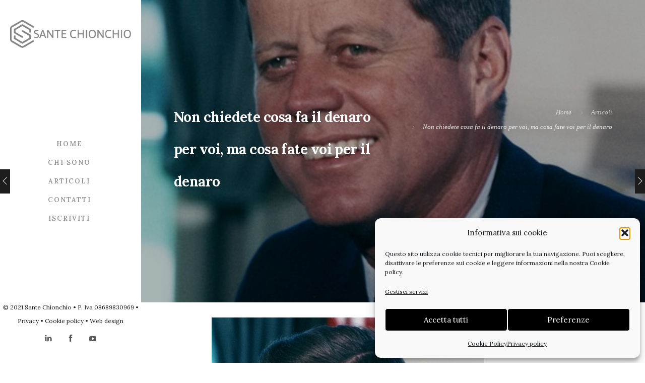

--- FILE ---
content_type: text/html; charset=UTF-8
request_url: https://ilconsulentecontroemozionale.it/non-chiedete-cosa-fa-il-denaro-per-voi-ma-cosa-fate-voi-per-il-denaro/
body_size: 16714
content:
<!doctype html>
<html lang="it-IT">
<head>
	<meta charset="UTF-8">
	<meta name="viewport" content="width=device-width, initial-scale=1.0">
	<meta name="description" content="Mi chiamo Sante Chionchio e sono un Consulente controemozionale. Questa figura non esisteva fino a quando non ho deciso di dare un nome a come svolgo personalmente il mio ruolo di consulente osservando da fuori la mia professione e il ruolo che intendo ricoprire. Mi occupo di Analisi di portafoglio, del profilo di rischio, controllo e gestione degli investimenti, pianificazione successoria e ottimizzazione fiscale dei propri asset patrimoniali">
<meta name="keywords" content="Sante Chionchio Consulente controemozionale contro-emozionale professione Analisi di portafoglio profilo di rischio controllo e gestione degli investimenti pianificazione successoria e ottimizzazione fiscale dei propri asset patrimoniali patrimonio finanza investimenti mercato economico economia fiscalizzazione investimento investimenti">
	<link rel="pingback" href="https://ilconsulentecontroemozionale.it/xmlrpc.php" />
	<meta name='robots' content='index, follow, max-image-preview:large, max-snippet:-1, max-video-preview:-1' />

	<!-- This site is optimized with the Yoast SEO plugin v26.6 - https://yoast.com/wordpress/plugins/seo/ -->
	<title>Non chiedete cosa fa il denaro per voi, ma cosa fate voi per il denaro - Il consulente controemozionale</title>
	<link rel="canonical" href="https://ilconsulentecontroemozionale.it/non-chiedete-cosa-fa-il-denaro-per-voi-ma-cosa-fate-voi-per-il-denaro/" />
	<meta property="og:locale" content="it_IT" />
	<meta property="og:type" content="article" />
	<meta property="og:title" content="Non chiedete cosa fa il denaro per voi, ma cosa fate voi per il denaro - Il consulente controemozionale" />
	<meta property="og:description" content="Mi sono permesso di adattare la famosa frase pronunciata da John Fitzgerald Kennedy il 20 gennaio 1961: «Non chiedete cosa può fare il vostro paese per voi, chiedete cosa potete fare voi per il vostro paese»,..." />
	<meta property="og:url" content="https://ilconsulentecontroemozionale.it/non-chiedete-cosa-fa-il-denaro-per-voi-ma-cosa-fate-voi-per-il-denaro/" />
	<meta property="og:site_name" content="Il consulente controemozionale" />
	<meta property="article:published_time" content="2019-10-29T17:50:27+00:00" />
	<meta property="article:modified_time" content="2021-04-11T16:51:09+00:00" />
	<meta property="og:image" content="https://ilconsulentecontroemozionale.it/wp-content/uploads/2021/04/nonchiedete.jpg" />
	<meta property="og:image:width" content="541" />
	<meta property="og:image:height" content="720" />
	<meta property="og:image:type" content="image/jpeg" />
	<meta name="author" content="Il Consulente Contro-Emozionale" />
	<meta name="twitter:card" content="summary_large_image" />
	<meta name="twitter:label1" content="Scritto da" />
	<meta name="twitter:data1" content="Il Consulente Contro-Emozionale" />
	<meta name="twitter:label2" content="Tempo di lettura stimato" />
	<meta name="twitter:data2" content="2 minuti" />
	<script type="application/ld+json" class="yoast-schema-graph">{"@context":"https://schema.org","@graph":[{"@type":"Article","@id":"https://ilconsulentecontroemozionale.it/non-chiedete-cosa-fa-il-denaro-per-voi-ma-cosa-fate-voi-per-il-denaro/#article","isPartOf":{"@id":"https://ilconsulentecontroemozionale.it/non-chiedete-cosa-fa-il-denaro-per-voi-ma-cosa-fate-voi-per-il-denaro/"},"author":{"name":"Il Consulente Contro-Emozionale","@id":"https://ilconsulentecontroemozionale.it/#/schema/person/77a18cc379dbd7710c4f0443edb6aa40"},"headline":"Non chiedete cosa fa il denaro per voi, ma cosa fate voi per il denaro","datePublished":"2019-10-29T17:50:27+00:00","dateModified":"2021-04-11T16:51:09+00:00","mainEntityOfPage":{"@id":"https://ilconsulentecontroemozionale.it/non-chiedete-cosa-fa-il-denaro-per-voi-ma-cosa-fate-voi-per-il-denaro/"},"wordCount":316,"publisher":{"@id":"https://ilconsulentecontroemozionale.it/#/schema/person/e09f91579dbb42119ad46928b14c96b6"},"image":{"@id":"https://ilconsulentecontroemozionale.it/non-chiedete-cosa-fa-il-denaro-per-voi-ma-cosa-fate-voi-per-il-denaro/#primaryimage"},"thumbnailUrl":"https://ilconsulentecontroemozionale.it/wp-content/uploads/2021/04/nonchiedete.jpg","inLanguage":"it-IT"},{"@type":"WebPage","@id":"https://ilconsulentecontroemozionale.it/non-chiedete-cosa-fa-il-denaro-per-voi-ma-cosa-fate-voi-per-il-denaro/","url":"https://ilconsulentecontroemozionale.it/non-chiedete-cosa-fa-il-denaro-per-voi-ma-cosa-fate-voi-per-il-denaro/","name":"Non chiedete cosa fa il denaro per voi, ma cosa fate voi per il denaro - Il consulente controemozionale","isPartOf":{"@id":"https://ilconsulentecontroemozionale.it/#website"},"primaryImageOfPage":{"@id":"https://ilconsulentecontroemozionale.it/non-chiedete-cosa-fa-il-denaro-per-voi-ma-cosa-fate-voi-per-il-denaro/#primaryimage"},"image":{"@id":"https://ilconsulentecontroemozionale.it/non-chiedete-cosa-fa-il-denaro-per-voi-ma-cosa-fate-voi-per-il-denaro/#primaryimage"},"thumbnailUrl":"https://ilconsulentecontroemozionale.it/wp-content/uploads/2021/04/nonchiedete.jpg","datePublished":"2019-10-29T17:50:27+00:00","dateModified":"2021-04-11T16:51:09+00:00","breadcrumb":{"@id":"https://ilconsulentecontroemozionale.it/non-chiedete-cosa-fa-il-denaro-per-voi-ma-cosa-fate-voi-per-il-denaro/#breadcrumb"},"inLanguage":"it-IT","potentialAction":[{"@type":"ReadAction","target":["https://ilconsulentecontroemozionale.it/non-chiedete-cosa-fa-il-denaro-per-voi-ma-cosa-fate-voi-per-il-denaro/"]}]},{"@type":"ImageObject","inLanguage":"it-IT","@id":"https://ilconsulentecontroemozionale.it/non-chiedete-cosa-fa-il-denaro-per-voi-ma-cosa-fate-voi-per-il-denaro/#primaryimage","url":"https://ilconsulentecontroemozionale.it/wp-content/uploads/2021/04/nonchiedete.jpg","contentUrl":"https://ilconsulentecontroemozionale.it/wp-content/uploads/2021/04/nonchiedete.jpg","width":541,"height":720},{"@type":"BreadcrumbList","@id":"https://ilconsulentecontroemozionale.it/non-chiedete-cosa-fa-il-denaro-per-voi-ma-cosa-fate-voi-per-il-denaro/#breadcrumb","itemListElement":[{"@type":"ListItem","position":1,"name":"Home","item":"https://ilconsulentecontroemozionale.it/"},{"@type":"ListItem","position":2,"name":"Articoli","item":"https://ilconsulentecontroemozionale.it/articoli/"},{"@type":"ListItem","position":3,"name":"Non chiedete cosa fa il denaro per voi, ma cosa fate voi per il denaro"}]},{"@type":"WebSite","@id":"https://ilconsulentecontroemozionale.it/#website","url":"https://ilconsulentecontroemozionale.it/","name":"Il consulente controemozionale","description":"Sante Chionchio, Consulente finanziario controemozionale","publisher":{"@id":"https://ilconsulentecontroemozionale.it/#/schema/person/e09f91579dbb42119ad46928b14c96b6"},"potentialAction":[{"@type":"SearchAction","target":{"@type":"EntryPoint","urlTemplate":"https://ilconsulentecontroemozionale.it/?s={search_term_string}"},"query-input":{"@type":"PropertyValueSpecification","valueRequired":true,"valueName":"search_term_string"}}],"inLanguage":"it-IT"},{"@type":["Person","Organization"],"@id":"https://ilconsulentecontroemozionale.it/#/schema/person/e09f91579dbb42119ad46928b14c96b6","name":"Sante Chionchio","image":{"@type":"ImageObject","inLanguage":"it-IT","@id":"https://ilconsulentecontroemozionale.it/#/schema/person/image/","url":"https://ilconsulentecontroemozionale.it/wp-content/uploads/2021/02/il-consulente-home.jpg","contentUrl":"https://ilconsulentecontroemozionale.it/wp-content/uploads/2021/02/il-consulente-home.jpg","width":1920,"height":1280,"caption":"Sante Chionchio"},"logo":{"@id":"https://ilconsulentecontroemozionale.it/#/schema/person/image/"}},{"@type":"Person","@id":"https://ilconsulentecontroemozionale.it/#/schema/person/77a18cc379dbd7710c4f0443edb6aa40","name":"Il Consulente Contro-Emozionale","sameAs":["http://ilconsulentecontroemozionale.it"]}]}</script>
	<!-- / Yoast SEO plugin. -->


<link rel="alternate" type="application/rss+xml" title="Il consulente controemozionale &raquo; Feed" href="https://ilconsulentecontroemozionale.it/feed/" />
<link rel="alternate" type="application/rss+xml" title="Il consulente controemozionale &raquo; Feed dei commenti" href="https://ilconsulentecontroemozionale.it/comments/feed/" />
<link rel="alternate" title="oEmbed (JSON)" type="application/json+oembed" href="https://ilconsulentecontroemozionale.it/wp-json/oembed/1.0/embed?url=https%3A%2F%2Filconsulentecontroemozionale.it%2Fnon-chiedete-cosa-fa-il-denaro-per-voi-ma-cosa-fate-voi-per-il-denaro%2F" />
<link rel="alternate" title="oEmbed (XML)" type="text/xml+oembed" href="https://ilconsulentecontroemozionale.it/wp-json/oembed/1.0/embed?url=https%3A%2F%2Filconsulentecontroemozionale.it%2Fnon-chiedete-cosa-fa-il-denaro-per-voi-ma-cosa-fate-voi-per-il-denaro%2F&#038;format=xml" />
<style id='wp-img-auto-sizes-contain-inline-css' type='text/css'>
img:is([sizes=auto i],[sizes^="auto," i]){contain-intrinsic-size:3000px 1500px}
/*# sourceURL=wp-img-auto-sizes-contain-inline-css */
</style>
<link rel='stylesheet' id='dashicons-css' href='https://ilconsulentecontroemozionale.it/wp-includes/css/dashicons.min.css?ver=6.9' type='text/css' media='all' />
<link rel='stylesheet' id='post-views-counter-frontend-css' href='https://ilconsulentecontroemozionale.it/wp-content/plugins/post-views-counter/css/frontend.css?ver=1.7.0' type='text/css' media='all' />
<style id='wp-emoji-styles-inline-css' type='text/css'>

	img.wp-smiley, img.emoji {
		display: inline !important;
		border: none !important;
		box-shadow: none !important;
		height: 1em !important;
		width: 1em !important;
		margin: 0 0.07em !important;
		vertical-align: -0.1em !important;
		background: none !important;
		padding: 0 !important;
	}
/*# sourceURL=wp-emoji-styles-inline-css */
</style>
<style id='wp-block-library-inline-css' type='text/css'>
:root{--wp-block-synced-color:#7a00df;--wp-block-synced-color--rgb:122,0,223;--wp-bound-block-color:var(--wp-block-synced-color);--wp-editor-canvas-background:#ddd;--wp-admin-theme-color:#007cba;--wp-admin-theme-color--rgb:0,124,186;--wp-admin-theme-color-darker-10:#006ba1;--wp-admin-theme-color-darker-10--rgb:0,107,160.5;--wp-admin-theme-color-darker-20:#005a87;--wp-admin-theme-color-darker-20--rgb:0,90,135;--wp-admin-border-width-focus:2px}@media (min-resolution:192dpi){:root{--wp-admin-border-width-focus:1.5px}}.wp-element-button{cursor:pointer}:root .has-very-light-gray-background-color{background-color:#eee}:root .has-very-dark-gray-background-color{background-color:#313131}:root .has-very-light-gray-color{color:#eee}:root .has-very-dark-gray-color{color:#313131}:root .has-vivid-green-cyan-to-vivid-cyan-blue-gradient-background{background:linear-gradient(135deg,#00d084,#0693e3)}:root .has-purple-crush-gradient-background{background:linear-gradient(135deg,#34e2e4,#4721fb 50%,#ab1dfe)}:root .has-hazy-dawn-gradient-background{background:linear-gradient(135deg,#faaca8,#dad0ec)}:root .has-subdued-olive-gradient-background{background:linear-gradient(135deg,#fafae1,#67a671)}:root .has-atomic-cream-gradient-background{background:linear-gradient(135deg,#fdd79a,#004a59)}:root .has-nightshade-gradient-background{background:linear-gradient(135deg,#330968,#31cdcf)}:root .has-midnight-gradient-background{background:linear-gradient(135deg,#020381,#2874fc)}:root{--wp--preset--font-size--normal:16px;--wp--preset--font-size--huge:42px}.has-regular-font-size{font-size:1em}.has-larger-font-size{font-size:2.625em}.has-normal-font-size{font-size:var(--wp--preset--font-size--normal)}.has-huge-font-size{font-size:var(--wp--preset--font-size--huge)}.has-text-align-center{text-align:center}.has-text-align-left{text-align:left}.has-text-align-right{text-align:right}.has-fit-text{white-space:nowrap!important}#end-resizable-editor-section{display:none}.aligncenter{clear:both}.items-justified-left{justify-content:flex-start}.items-justified-center{justify-content:center}.items-justified-right{justify-content:flex-end}.items-justified-space-between{justify-content:space-between}.screen-reader-text{border:0;clip-path:inset(50%);height:1px;margin:-1px;overflow:hidden;padding:0;position:absolute;width:1px;word-wrap:normal!important}.screen-reader-text:focus{background-color:#ddd;clip-path:none;color:#444;display:block;font-size:1em;height:auto;left:5px;line-height:normal;padding:15px 23px 14px;text-decoration:none;top:5px;width:auto;z-index:100000}html :where(.has-border-color){border-style:solid}html :where([style*=border-top-color]){border-top-style:solid}html :where([style*=border-right-color]){border-right-style:solid}html :where([style*=border-bottom-color]){border-bottom-style:solid}html :where([style*=border-left-color]){border-left-style:solid}html :where([style*=border-width]){border-style:solid}html :where([style*=border-top-width]){border-top-style:solid}html :where([style*=border-right-width]){border-right-style:solid}html :where([style*=border-bottom-width]){border-bottom-style:solid}html :where([style*=border-left-width]){border-left-style:solid}html :where(img[class*=wp-image-]){height:auto;max-width:100%}:where(figure){margin:0 0 1em}html :where(.is-position-sticky){--wp-admin--admin-bar--position-offset:var(--wp-admin--admin-bar--height,0px)}@media screen and (max-width:600px){html :where(.is-position-sticky){--wp-admin--admin-bar--position-offset:0px}}

/*# sourceURL=wp-block-library-inline-css */
</style><style id='global-styles-inline-css' type='text/css'>
:root{--wp--preset--aspect-ratio--square: 1;--wp--preset--aspect-ratio--4-3: 4/3;--wp--preset--aspect-ratio--3-4: 3/4;--wp--preset--aspect-ratio--3-2: 3/2;--wp--preset--aspect-ratio--2-3: 2/3;--wp--preset--aspect-ratio--16-9: 16/9;--wp--preset--aspect-ratio--9-16: 9/16;--wp--preset--color--black: #000000;--wp--preset--color--cyan-bluish-gray: #abb8c3;--wp--preset--color--white: #ffffff;--wp--preset--color--pale-pink: #f78da7;--wp--preset--color--vivid-red: #cf2e2e;--wp--preset--color--luminous-vivid-orange: #ff6900;--wp--preset--color--luminous-vivid-amber: #fcb900;--wp--preset--color--light-green-cyan: #7bdcb5;--wp--preset--color--vivid-green-cyan: #00d084;--wp--preset--color--pale-cyan-blue: #8ed1fc;--wp--preset--color--vivid-cyan-blue: #0693e3;--wp--preset--color--vivid-purple: #9b51e0;--wp--preset--color--primary-color: #73bd8b;--wp--preset--color--dark-color: #1c1d1f;--wp--preset--color--warning-color: #eaa36e;--wp--preset--color--success-color: #8fae1b;--wp--preset--color--hot-color: #E41D52;--wp--preset--gradient--vivid-cyan-blue-to-vivid-purple: linear-gradient(135deg,rgb(6,147,227) 0%,rgb(155,81,224) 100%);--wp--preset--gradient--light-green-cyan-to-vivid-green-cyan: linear-gradient(135deg,rgb(122,220,180) 0%,rgb(0,208,130) 100%);--wp--preset--gradient--luminous-vivid-amber-to-luminous-vivid-orange: linear-gradient(135deg,rgb(252,185,0) 0%,rgb(255,105,0) 100%);--wp--preset--gradient--luminous-vivid-orange-to-vivid-red: linear-gradient(135deg,rgb(255,105,0) 0%,rgb(207,46,46) 100%);--wp--preset--gradient--very-light-gray-to-cyan-bluish-gray: linear-gradient(135deg,rgb(238,238,238) 0%,rgb(169,184,195) 100%);--wp--preset--gradient--cool-to-warm-spectrum: linear-gradient(135deg,rgb(74,234,220) 0%,rgb(151,120,209) 20%,rgb(207,42,186) 40%,rgb(238,44,130) 60%,rgb(251,105,98) 80%,rgb(254,248,76) 100%);--wp--preset--gradient--blush-light-purple: linear-gradient(135deg,rgb(255,206,236) 0%,rgb(152,150,240) 100%);--wp--preset--gradient--blush-bordeaux: linear-gradient(135deg,rgb(254,205,165) 0%,rgb(254,45,45) 50%,rgb(107,0,62) 100%);--wp--preset--gradient--luminous-dusk: linear-gradient(135deg,rgb(255,203,112) 0%,rgb(199,81,192) 50%,rgb(65,88,208) 100%);--wp--preset--gradient--pale-ocean: linear-gradient(135deg,rgb(255,245,203) 0%,rgb(182,227,212) 50%,rgb(51,167,181) 100%);--wp--preset--gradient--electric-grass: linear-gradient(135deg,rgb(202,248,128) 0%,rgb(113,206,126) 100%);--wp--preset--gradient--midnight: linear-gradient(135deg,rgb(2,3,129) 0%,rgb(40,116,252) 100%);--wp--preset--font-size--small: 13px;--wp--preset--font-size--medium: 20px;--wp--preset--font-size--large: 36px;--wp--preset--font-size--x-large: 42px;--wp--preset--spacing--20: 0.44rem;--wp--preset--spacing--30: 0.67rem;--wp--preset--spacing--40: 1rem;--wp--preset--spacing--50: 1.5rem;--wp--preset--spacing--60: 2.25rem;--wp--preset--spacing--70: 3.38rem;--wp--preset--spacing--80: 5.06rem;--wp--preset--shadow--natural: 6px 6px 9px rgba(0, 0, 0, 0.2);--wp--preset--shadow--deep: 12px 12px 50px rgba(0, 0, 0, 0.4);--wp--preset--shadow--sharp: 6px 6px 0px rgba(0, 0, 0, 0.2);--wp--preset--shadow--outlined: 6px 6px 0px -3px rgb(255, 255, 255), 6px 6px rgb(0, 0, 0);--wp--preset--shadow--crisp: 6px 6px 0px rgb(0, 0, 0);}:where(.is-layout-flex){gap: 0.5em;}:where(.is-layout-grid){gap: 0.5em;}body .is-layout-flex{display: flex;}.is-layout-flex{flex-wrap: wrap;align-items: center;}.is-layout-flex > :is(*, div){margin: 0;}body .is-layout-grid{display: grid;}.is-layout-grid > :is(*, div){margin: 0;}:where(.wp-block-columns.is-layout-flex){gap: 2em;}:where(.wp-block-columns.is-layout-grid){gap: 2em;}:where(.wp-block-post-template.is-layout-flex){gap: 1.25em;}:where(.wp-block-post-template.is-layout-grid){gap: 1.25em;}.has-black-color{color: var(--wp--preset--color--black) !important;}.has-cyan-bluish-gray-color{color: var(--wp--preset--color--cyan-bluish-gray) !important;}.has-white-color{color: var(--wp--preset--color--white) !important;}.has-pale-pink-color{color: var(--wp--preset--color--pale-pink) !important;}.has-vivid-red-color{color: var(--wp--preset--color--vivid-red) !important;}.has-luminous-vivid-orange-color{color: var(--wp--preset--color--luminous-vivid-orange) !important;}.has-luminous-vivid-amber-color{color: var(--wp--preset--color--luminous-vivid-amber) !important;}.has-light-green-cyan-color{color: var(--wp--preset--color--light-green-cyan) !important;}.has-vivid-green-cyan-color{color: var(--wp--preset--color--vivid-green-cyan) !important;}.has-pale-cyan-blue-color{color: var(--wp--preset--color--pale-cyan-blue) !important;}.has-vivid-cyan-blue-color{color: var(--wp--preset--color--vivid-cyan-blue) !important;}.has-vivid-purple-color{color: var(--wp--preset--color--vivid-purple) !important;}.has-black-background-color{background-color: var(--wp--preset--color--black) !important;}.has-cyan-bluish-gray-background-color{background-color: var(--wp--preset--color--cyan-bluish-gray) !important;}.has-white-background-color{background-color: var(--wp--preset--color--white) !important;}.has-pale-pink-background-color{background-color: var(--wp--preset--color--pale-pink) !important;}.has-vivid-red-background-color{background-color: var(--wp--preset--color--vivid-red) !important;}.has-luminous-vivid-orange-background-color{background-color: var(--wp--preset--color--luminous-vivid-orange) !important;}.has-luminous-vivid-amber-background-color{background-color: var(--wp--preset--color--luminous-vivid-amber) !important;}.has-light-green-cyan-background-color{background-color: var(--wp--preset--color--light-green-cyan) !important;}.has-vivid-green-cyan-background-color{background-color: var(--wp--preset--color--vivid-green-cyan) !important;}.has-pale-cyan-blue-background-color{background-color: var(--wp--preset--color--pale-cyan-blue) !important;}.has-vivid-cyan-blue-background-color{background-color: var(--wp--preset--color--vivid-cyan-blue) !important;}.has-vivid-purple-background-color{background-color: var(--wp--preset--color--vivid-purple) !important;}.has-black-border-color{border-color: var(--wp--preset--color--black) !important;}.has-cyan-bluish-gray-border-color{border-color: var(--wp--preset--color--cyan-bluish-gray) !important;}.has-white-border-color{border-color: var(--wp--preset--color--white) !important;}.has-pale-pink-border-color{border-color: var(--wp--preset--color--pale-pink) !important;}.has-vivid-red-border-color{border-color: var(--wp--preset--color--vivid-red) !important;}.has-luminous-vivid-orange-border-color{border-color: var(--wp--preset--color--luminous-vivid-orange) !important;}.has-luminous-vivid-amber-border-color{border-color: var(--wp--preset--color--luminous-vivid-amber) !important;}.has-light-green-cyan-border-color{border-color: var(--wp--preset--color--light-green-cyan) !important;}.has-vivid-green-cyan-border-color{border-color: var(--wp--preset--color--vivid-green-cyan) !important;}.has-pale-cyan-blue-border-color{border-color: var(--wp--preset--color--pale-cyan-blue) !important;}.has-vivid-cyan-blue-border-color{border-color: var(--wp--preset--color--vivid-cyan-blue) !important;}.has-vivid-purple-border-color{border-color: var(--wp--preset--color--vivid-purple) !important;}.has-vivid-cyan-blue-to-vivid-purple-gradient-background{background: var(--wp--preset--gradient--vivid-cyan-blue-to-vivid-purple) !important;}.has-light-green-cyan-to-vivid-green-cyan-gradient-background{background: var(--wp--preset--gradient--light-green-cyan-to-vivid-green-cyan) !important;}.has-luminous-vivid-amber-to-luminous-vivid-orange-gradient-background{background: var(--wp--preset--gradient--luminous-vivid-amber-to-luminous-vivid-orange) !important;}.has-luminous-vivid-orange-to-vivid-red-gradient-background{background: var(--wp--preset--gradient--luminous-vivid-orange-to-vivid-red) !important;}.has-very-light-gray-to-cyan-bluish-gray-gradient-background{background: var(--wp--preset--gradient--very-light-gray-to-cyan-bluish-gray) !important;}.has-cool-to-warm-spectrum-gradient-background{background: var(--wp--preset--gradient--cool-to-warm-spectrum) !important;}.has-blush-light-purple-gradient-background{background: var(--wp--preset--gradient--blush-light-purple) !important;}.has-blush-bordeaux-gradient-background{background: var(--wp--preset--gradient--blush-bordeaux) !important;}.has-luminous-dusk-gradient-background{background: var(--wp--preset--gradient--luminous-dusk) !important;}.has-pale-ocean-gradient-background{background: var(--wp--preset--gradient--pale-ocean) !important;}.has-electric-grass-gradient-background{background: var(--wp--preset--gradient--electric-grass) !important;}.has-midnight-gradient-background{background: var(--wp--preset--gradient--midnight) !important;}.has-small-font-size{font-size: var(--wp--preset--font-size--small) !important;}.has-medium-font-size{font-size: var(--wp--preset--font-size--medium) !important;}.has-large-font-size{font-size: var(--wp--preset--font-size--large) !important;}.has-x-large-font-size{font-size: var(--wp--preset--font-size--x-large) !important;}
/*# sourceURL=global-styles-inline-css */
</style>

<style id='classic-theme-styles-inline-css' type='text/css'>
/*! This file is auto-generated */
.wp-block-button__link{color:#fff;background-color:#32373c;border-radius:9999px;box-shadow:none;text-decoration:none;padding:calc(.667em + 2px) calc(1.333em + 2px);font-size:1.125em}.wp-block-file__button{background:#32373c;color:#fff;text-decoration:none}
/*# sourceURL=/wp-includes/css/classic-themes.min.css */
</style>
<link rel='stylesheet' id='contact-form-7-css' href='https://ilconsulentecontroemozionale.it/wp-content/plugins/contact-form-7/includes/css/styles.css?ver=6.1.4' type='text/css' media='all' />
<link rel='stylesheet' id='cmplz-general-css' href='https://ilconsulentecontroemozionale.it/wp-content/plugins/complianz-gdpr/assets/css/cookieblocker.min.css?ver=1766156392' type='text/css' media='all' />
<link rel='stylesheet' id='roneous-libs-css' href='https://ilconsulentecontroemozionale.it/wp-content/themes/roneous/assets/css/libs.css?ver=6.9' type='text/css' media='all' />
<link rel='stylesheet' id='roneous-theme-styles-css' href='https://ilconsulentecontroemozionale.it/wp-content/uploads/wp-less-cache/roneous-theme-styles.css?ver=1768631217' type='text/css' media='all' />
<link rel='stylesheet' id='roneous-style-css' href='https://ilconsulentecontroemozionale.it/wp-content/themes/roneous/style.css?ver=6.9' type='text/css' media='all' />
<style id='roneous-style-inline-css' type='text/css'>
.mb40 {
    padding-right: 20px;
    padding-left: 20px;
}
/*# sourceURL=roneous-style-inline-css */
</style>
<link rel='stylesheet' id='roneous-child-style-css' href='https://ilconsulentecontroemozionale.it/wp-content/themes/roneous-child/style.css?ver=6.9' type='text/css' media='all' />
<link rel='stylesheet' id='heateor_sss_frontend_css-css' href='https://ilconsulentecontroemozionale.it/wp-content/plugins/sassy-social-share/public/css/sassy-social-share-public.css?ver=3.3.79' type='text/css' media='all' />
<style id='heateor_sss_frontend_css-inline-css' type='text/css'>
.heateor_sss_button_instagram span.heateor_sss_svg,a.heateor_sss_instagram span.heateor_sss_svg{background:radial-gradient(circle at 30% 107%,#fdf497 0,#fdf497 5%,#fd5949 45%,#d6249f 60%,#285aeb 90%)}.heateor_sss_horizontal_sharing .heateor_sss_svg,.heateor_sss_standard_follow_icons_container .heateor_sss_svg{color:#fff;border-width:0px;border-style:solid;border-color:transparent}.heateor_sss_horizontal_sharing .heateorSssTCBackground{color:#666}.heateor_sss_horizontal_sharing span.heateor_sss_svg:hover,.heateor_sss_standard_follow_icons_container span.heateor_sss_svg:hover{border-color:transparent;}.heateor_sss_vertical_sharing span.heateor_sss_svg,.heateor_sss_floating_follow_icons_container span.heateor_sss_svg{color:#fff;border-width:0px;border-style:solid;border-color:transparent;}.heateor_sss_vertical_sharing .heateorSssTCBackground{color:#666;}.heateor_sss_vertical_sharing span.heateor_sss_svg:hover,.heateor_sss_floating_follow_icons_container span.heateor_sss_svg:hover{border-color:transparent;}@media screen and (max-width:783px) {.heateor_sss_vertical_sharing{display:none!important}}div.heateor_sss_sharing_title{text-align:center}div.heateor_sss_sharing_ul{width:100%;text-align:center;}div.heateor_sss_horizontal_sharing div.heateor_sss_sharing_ul a{float:none!important;display:inline-block;}
/*# sourceURL=heateor_sss_frontend_css-inline-css */
</style>
<link rel='stylesheet' id='roneous-google-fonts-css' href='https://ilconsulentecontroemozionale.it/wp-content/uploads/fonts/a016a8a024ff5ce7fcba5980cacae293/font.css?v=1711224433' type='text/css' media='all' />
<script type="text/javascript" src="https://ilconsulentecontroemozionale.it/wp-includes/js/jquery/jquery.min.js?ver=3.7.1" id="jquery-core-js"></script>
<script type="text/javascript" src="https://ilconsulentecontroemozionale.it/wp-includes/js/jquery/jquery-migrate.min.js?ver=3.4.1" id="jquery-migrate-js"></script>
<script></script><link rel="https://api.w.org/" href="https://ilconsulentecontroemozionale.it/wp-json/" /><link rel="alternate" title="JSON" type="application/json" href="https://ilconsulentecontroemozionale.it/wp-json/wp/v2/posts/4521" /><link rel="EditURI" type="application/rsd+xml" title="RSD" href="https://ilconsulentecontroemozionale.it/xmlrpc.php?rsd" />
<link rel='shortlink' href='https://ilconsulentecontroemozionale.it/?p=4521' />
			<style>.cmplz-hidden {
					display: none !important;
				}</style><style type="text/css">.recentcomments a{display:inline !important;padding:0 !important;margin:0 !important;}</style><meta name="generator" content="Powered by WPBakery Page Builder - drag and drop page builder for WordPress."/>
<link rel="icon" href="https://ilconsulentecontroemozionale.it/wp-content/uploads/2021/02/cropped-SC_icona-32x32.png" sizes="32x32" />
<link rel="icon" href="https://ilconsulentecontroemozionale.it/wp-content/uploads/2021/02/cropped-SC_icona-192x192.png" sizes="192x192" />
<link rel="apple-touch-icon" href="https://ilconsulentecontroemozionale.it/wp-content/uploads/2021/02/cropped-SC_icona-180x180.png" />
<meta name="msapplication-TileImage" content="https://ilconsulentecontroemozionale.it/wp-content/uploads/2021/02/cropped-SC_icona-270x270.png" />
		<style type="text/css" id="wp-custom-css">
			.grey {
	color:#1c1d1f;
}
.grey a{
	color:#1c1d1f;
}
.widgetsubtitle {
	font-size: 16px;
	line-height: 18px;
	text-transform: none !important;
	color: #1c1d1f;
}
a {
	color: #1c1d1f;
}
.post-content h2, h3 {
  line-height: 80px;
}

.reader-article-content {
	padding-top: 40px;
}
		</style>
		<noscript><style> .wpb_animate_when_almost_visible { opacity: 1; }</style></noscript>	<meta name="google-site-verification" content="AaUAwCAaJTRZDCNFZ6z5t255HYxeQI6vjUZyieZ5Kmw" />
	<meta name="msvalidate.01" content="BB0217A33E4D139F5994736DF79A0B08" />
	<meta name="designer" content="Roberta Coralluzzo alkestudio.it @robertalkestudio">
	
</head>
<body data-cmplz=2 class="wp-singular post-template-default single single-post postid-4521 single-format-standard wp-theme-roneous wp-child-theme-roneous-child normal-layout wpb-js-composer js-comp-ver-8.5 vc_responsive">
			<div class="show-sm">
	<div class="nav-container">
    <nav>
        <div class="nav-bar">
            <div class="module left">
                <a href="https://ilconsulentecontroemozionale.it/">
                                        <img class="logo logo-light" alt="Il consulente controemozionale" src="https://ilconsulentecontroemozionale.it/wp-content/uploads/2021/02/SC_logo_B_xxs.png" />
                    <img class="logo logo-dark" alt="Il consulente controemozionale" src="https://ilconsulentecontroemozionale.it/wp-content/uploads/2021/02/SC_logo_grey_xxs.png" />
                                    </a>
            </div>
            <div class="module widget-wrap mobile-toggle right visible-sm visible-xs">
                <i class="ti-menu"></i>
            </div>
            <div class="module-group right">
                <div class="module left">
                    <ul id="menu-menu-principale" class="menu"><li id="menu-item-4058"  class="menu-item menu-item-type-post_type menu-item-object-page menu-item-home menu-item-4058"><a href="https://ilconsulentecontroemozionale.it/">Home</a><li id="menu-item-4060"  class="menu-item menu-item-type-post_type menu-item-object-page menu-item-4060"><a href="https://ilconsulentecontroemozionale.it/chi-sono/">Chi sono</a><li id="menu-item-4059"  class="menu-item menu-item-type-post_type menu-item-object-page current_page_parent menu-item-4059"><a href="https://ilconsulentecontroemozionale.it/articoli/">Articoli</a><li id="menu-item-4061"  class="menu-item menu-item-type-post_type menu-item-object-page menu-item-4061"><a href="https://ilconsulentecontroemozionale.it/contatti/">Contatti</a><li id="menu-item-4944"  class="menu-item menu-item-type-post_type menu-item-object-page menu-item-4944"><a href="https://ilconsulentecontroemozionale.it/iscriviti/">Iscriviti</a></ul>                </div>
				<div class="module widget-wrap search-widget-wrap left">
    <div class="search">
        <a href="#"><i class="ti-search"></i></a>
        <span class="title">Search Site</span>
    </div>
    <div class="widget-inner">
        <form class="search-form" method="get" id="searchform" action="https://ilconsulentecontroemozionale.it/">
	<input type="text" id="s2" class="mb0" name="s" value="" placeholder="Search on site..." autocomplete="off" />
	<input type="submit" value="" class="btn">
</form>    </div>
</div>            </div>
        </div>
    </nav>
</div></div>
<div class="nav-container left-menu vertical-menu hide-sm">
	<nav class="absolute transparent side-menu height-full">
		<div class="text-center bg-white pl-32 pr-32 height-full">
			<div class="vertical-top bg-white above pt40 pb24">
				<a href="https://ilconsulentecontroemozionale.it/">
										<img class="mb40 mb-xs-24" alt="Il consulente controemozionale" src="https://ilconsulentecontroemozionale.it/wp-content/uploads/2021/02/SC_logo_grey_xxs.png" />
									</a>
			</div>
			<div class="vertical-alignment text-center">
				<ul id="menu-menu-principale-1" class="mb40 mb-xs-24 offcanvas-menu"><li  class="menu-item menu-item-type-post_type menu-item-object-page menu-item-home menu-item-4058"><a href="https://ilconsulentecontroemozionale.it/">Home</a><li  class="menu-item menu-item-type-post_type menu-item-object-page menu-item-4060"><a href="https://ilconsulentecontroemozionale.it/chi-sono/">Chi sono</a><li  class="menu-item menu-item-type-post_type menu-item-object-page current_page_parent menu-item-4059"><a href="https://ilconsulentecontroemozionale.it/articoli/">Articoli</a><li  class="menu-item menu-item-type-post_type menu-item-object-page menu-item-4061"><a href="https://ilconsulentecontroemozionale.it/contatti/">Contatti</a><li  class="menu-item menu-item-type-post_type menu-item-object-page menu-item-4944"><a href="https://ilconsulentecontroemozionale.it/iscriviti/">Iscriviti</a></ul>			</div>
			<div class="vertical-bottom bg-white above pt24 pb24">
									<div class="heading-font sm-text">© 2021 Sante Chionchio • P. Iva 08689830969 • <a href="https://ilconsulentecontroemozionale.it/privacy-policy/" title="Privacy" class="grey">Privacy</a> • <a href="https://ilconsulentecontroemozionale.it/cookie-policy-ue/" title="Cookie policy" class="grey">Cookie policy</a> • <a href="https://alkestudio.it" title="Web design Roberta Coralluzzo alkestudio.it" target="_blank" rel="nofollow" class="grey">Web design</a></div>
								<ul class="list-inline social-list"><li><a href="https://www.linkedin.com/in/sante-chionchio/" target="_blank"><i class="ti-linkedin"></i></a></li><li><a href="https://www.facebook.com/FinancialAdvisorSanteChionchio" target="_blank"><i class="ti-facebook"></i></a></li><li><a href="https://www.youtube.com/channel/UChqCNor5ySQr0zxSgqsLfsQ" target="_blank"><i class="fa fa-youtube-play"></i></a></li></ul>
			</div>
		</div>
	</nav>
</div>	<div class="main-container"><section class="page-title page-title-large image-bg overlay parallax"><div class="background-content"><img width="541" height="720" src="https://ilconsulentecontroemozionale.it/wp-content/uploads/2021/04/nonchiedete.jpg" class="background-image" alt="page-header" decoding="async" fetchpriority="high" srcset="https://ilconsulentecontroemozionale.it/wp-content/uploads/2021/04/nonchiedete.jpg 541w, https://ilconsulentecontroemozionale.it/wp-content/uploads/2021/04/nonchiedete-225x300.jpg 225w" sizes="(max-width: 541px) 100vw, 541px" /></div>
							<div class="container"><div class="row">
								<div class="col-md-6">
					        		<h1 class="heading-title mb8">Non chiedete cosa fa il denaro per voi, ma cosa fate voi per il denaro</h1>
					        		<p class="lead fade-color mb0"></p>
								</div>
								<div class="col-md-6 text-right pt8"><ol class="breadcrumb breadcrumb-style"><li><a href="https://ilconsulentecontroemozionale.it/" class="home-link" rel="home">Home</a></li><li><a href="https://ilconsulentecontroemozionale.it/articoli/">Articoli</a></li><li class="active">Non chiedete cosa fa il denaro per voi, ma cosa fate voi per il denaro</li></ol></div>
							</div></div></section><section id="post-4521" class="p0 post-4521 post type-post status-publish format-standard has-post-thumbnail hentry category-senza-categoria">
    <div class="page-nav mobile-hide">
			<a class="nav-prev" href="https://ilconsulentecontroemozionale.it/battere-il-ferro-quando-e-caldo/">
			<div class="nav-control"><i class="ti-angle-left"></i></div>
			<div class="nav-title">
				<div class="nav-name">BATTERE IL FERRO QUANDO È CALDO</div>
				<div class="subtitle">23 October 2019</div>
			</div>
		</a>
				<a class="nav-next" href="https://ilconsulentecontroemozionale.it/appena-torno/">
			<div class="nav-control"><i class="ti-angle-right"></i></div>
			<div class="nav-title">
				<div class="nav-name">APPENA TORNO&#8230;</div>
				<div class="subtitle">02 November 2019</div>
			</div>
		</a>
	</div>    <div class="container">
        <div class="row">
        	<div id="main-content" class="col-sm-10 col-sm-offset-1">
    <div class="post-wrap mb0 overflow-visible">
        <div class="inner-wrap">
                        <div class="post-content">
                <img width="541" height="720" src="https://ilconsulentecontroemozionale.it/wp-content/uploads/2021/04/nonchiedete.jpg" class="mb16 wp-post-image" alt="" decoding="async" srcset="https://ilconsulentecontroemozionale.it/wp-content/uploads/2021/04/nonchiedete.jpg 541w, https://ilconsulentecontroemozionale.it/wp-content/uploads/2021/04/nonchiedete-225x300.jpg 225w" sizes="(max-width: 541px) 100vw, 541px" /><div class="reader-article-content" dir="ltr">
<p>Mi sono permesso di adattare la famosa frase pronunciata da John Fitzgerald Kennedy il 20 gennaio 1961:</p>
<p>«Non chiedete cosa può fare il vostro paese per voi, chiedete cosa potete fare voi per il vostro paese», per sottoporvi una riflessione laterale inerente –ovviamente- la <strong>finanza</strong>.</p>
<p>Che siate o meno miei clienti, se in qualche modo vi interessa usare a vostro favore il mondo della finanza, provate a chiedervi prima di tutto se siete disposti a mettervi all’opera. Anzi, più correttamente, se siete disposti a mettere all’opera i vostri capitali affinché questi producano <strong>migliori risultati </strong>di quanto farebbero tenendoli chiusi e fermi “in casa” (o da qualche altra parte nota solo a voi).</p>
<p>A volte per farsi capire è necessario ricorrere a immagini estreme.</p>
<p>E allora eccone una: provate semplicemente a immaginare che tutti decidano di “non mettere a lavorare i propri soldi”, ma che contemporaneamente si aspettino che ci siano investimenti, sviluppo, innovazione, posti di lavoro, scoperte, guadagni … immagino capiate tutti che sarebbe IMPOSSIBILE che possa succedere qualcosa che richiede investimenti senza che ci sia la disponibilità di quel denaro che consente di farlo.</p>
<p>Questo esempio estremo è un messaggio a tutti coloro che vorrebbero veder succedere “tante belle cose” senza però nemmeno <strong>tentare di partecipare con le proprie energie</strong> a quelle di altri, pretendendo però che “gli altri” portino a casa benefici per tutti, inclusi quelli che non hanno fatto nulla … neppure far girare il loro denaro.</p>
<blockquote><p>Quando fate qualcosa per il denaro, se lo fate o se lo fate fare in modo serio, non improvvisato e professionale … lui (il denaro) sa sempre come comportarsi e quando torna vi porta sempre un segno di gratitudine … lo chiamano <strong>INTERESSE</strong>.</p></blockquote>
<p>Esattamente come chiamiamo il motivo per cui, quando lo facciamo, lo facciamo lavorare: per interesse.</p>
<p>Vi aspetto. Ognuno con il proprio interesse.</p>
<p>Buona giornata</p>
</div>
<div class="clearfix"></div>            </div>
        </div>
        <div class="mt16 pb48 overflow-hidden">
            <div class="pull-left">
                	        <div class="tlg-likes-button inline-block tlg-likes-round">
	        	<a href="#" class="tlg-likes" id="tlg-likes-4521" title="">
	        		<i class="ti-heart"></i><span class="like-share-name">0<span> like</span></span>	        	</a>
	        </div>
	                                    </div>
            <div class="pull-right"></div>
        </div>
    </div>
        
<div class="comments" id="comments">
    		<p class="no-comments">Comments are closed.</p>
	</div>    </div>        </div>
    </div>
</section>
		<footer class="footer-widget bg-graydark  ">
    <div class="large-container">
        <div class="row">
        	<div class="col-sm-12"><div id="heateor_sss_sharing-3" class="widget widget_heateor_sss_sharing"><div class='heateor_sss_sharing_container heateor_sss_horizontal_sharing' data-heateor-sss-href='https://ilconsulentecontroemozionale.it/non-chiedete-cosa-fa-il-denaro-per-voi-ma-cosa-fate-voi-per-il-denaro/'><div class="heateor_sss_sharing_ul"><a class="heateor_sss_facebook" href="https://www.facebook.com/sharer/sharer.php?u=https%3A%2F%2Filconsulentecontroemozionale.it%2Fnon-chiedete-cosa-fa-il-denaro-per-voi-ma-cosa-fate-voi-per-il-denaro%2F" title="Facebook" rel="nofollow noopener" target="_blank" style="font-size:32px!important;box-shadow:none;display:inline-block;vertical-align:middle"><span class="heateor_sss_svg" style="background-color:#0765FE;width:30px;height:30px;display:inline-block;opacity:1;float:left;font-size:32px;box-shadow:none;display:inline-block;font-size:16px;padding:0 4px;vertical-align:middle;background-repeat:repeat;overflow:hidden;padding:0;cursor:pointer;box-sizing:content-box"><svg style="display:block" focusable="false" aria-hidden="true" xmlns="http://www.w3.org/2000/svg" width="100%" height="100%" viewBox="0 0 32 32"><path fill="#fff" d="M28 16c0-6.627-5.373-12-12-12S4 9.373 4 16c0 5.628 3.875 10.35 9.101 11.647v-7.98h-2.474V16H13.1v-1.58c0-4.085 1.849-5.978 5.859-5.978.76 0 2.072.15 2.608.298v3.325c-.283-.03-.775-.045-1.386-.045-1.967 0-2.728.745-2.728 2.683V16h3.92l-.673 3.667h-3.247v8.245C23.395 27.195 28 22.135 28 16Z"></path></svg></span></a><a class="heateor_sss_button_twitter" href="https://twitter.com/intent/tweet?text=Non%20chiedete%20cosa%20fa%20il%20denaro%20per%20voi%2C%20ma%20cosa%20fate%20voi%20per%20il%20denaro&amp;url=https%3A%2F%2Filconsulentecontroemozionale.it%2Fnon-chiedete-cosa-fa-il-denaro-per-voi-ma-cosa-fate-voi-per-il-denaro%2F" title="Twitter" rel="nofollow noopener" target="_blank" style="font-size:32px!important;box-shadow:none;display:inline-block;vertical-align:middle"><span class="heateor_sss_svg heateor_sss_s__default heateor_sss_s_twitter" style="background-color:#55acee;width:30px;height:30px;display:inline-block;opacity:1;float:left;font-size:32px;box-shadow:none;display:inline-block;font-size:16px;padding:0 4px;vertical-align:middle;background-repeat:repeat;overflow:hidden;padding:0;cursor:pointer;box-sizing:content-box"><svg style="display:block" focusable="false" aria-hidden="true" xmlns="http://www.w3.org/2000/svg" width="100%" height="100%" viewBox="-4 -4 39 39"><path d="M28 8.557a9.913 9.913 0 0 1-2.828.775 4.93 4.93 0 0 0 2.166-2.725 9.738 9.738 0 0 1-3.13 1.194 4.92 4.92 0 0 0-3.593-1.55 4.924 4.924 0 0 0-4.794 6.049c-4.09-.21-7.72-2.17-10.15-5.15a4.942 4.942 0 0 0-.665 2.477c0 1.71.87 3.214 2.19 4.1a4.968 4.968 0 0 1-2.23-.616v.06c0 2.39 1.7 4.38 3.952 4.83-.414.115-.85.174-1.297.174-.318 0-.626-.03-.928-.086a4.935 4.935 0 0 0 4.6 3.42 9.893 9.893 0 0 1-6.114 2.107c-.398 0-.79-.023-1.175-.068a13.953 13.953 0 0 0 7.55 2.213c9.056 0 14.01-7.507 14.01-14.013 0-.213-.005-.426-.015-.637.96-.695 1.795-1.56 2.455-2.55z" fill="#fff"></path></svg></span></a><a class="heateor_sss_button_linkedin" href="https://www.linkedin.com/sharing/share-offsite/?url=https%3A%2F%2Filconsulentecontroemozionale.it%2Fnon-chiedete-cosa-fa-il-denaro-per-voi-ma-cosa-fate-voi-per-il-denaro%2F" title="Linkedin" rel="nofollow noopener" target="_blank" style="font-size:32px!important;box-shadow:none;display:inline-block;vertical-align:middle"><span class="heateor_sss_svg heateor_sss_s__default heateor_sss_s_linkedin" style="background-color:#0077b5;width:30px;height:30px;display:inline-block;opacity:1;float:left;font-size:32px;box-shadow:none;display:inline-block;font-size:16px;padding:0 4px;vertical-align:middle;background-repeat:repeat;overflow:hidden;padding:0;cursor:pointer;box-sizing:content-box"><svg style="display:block" focusable="false" aria-hidden="true" xmlns="http://www.w3.org/2000/svg" width="100%" height="100%" viewBox="0 0 32 32"><path d="M6.227 12.61h4.19v13.48h-4.19V12.61zm2.095-6.7a2.43 2.43 0 0 1 0 4.86c-1.344 0-2.428-1.09-2.428-2.43s1.084-2.43 2.428-2.43m4.72 6.7h4.02v1.84h.058c.56-1.058 1.927-2.176 3.965-2.176 4.238 0 5.02 2.792 5.02 6.42v7.395h-4.183v-6.56c0-1.564-.03-3.574-2.178-3.574-2.18 0-2.514 1.7-2.514 3.46v6.668h-4.187V12.61z" fill="#fff"></path></svg></span></a><a class="heateor_sss_whatsapp" href="https://api.whatsapp.com/send?text=Non%20chiedete%20cosa%20fa%20il%20denaro%20per%20voi%2C%20ma%20cosa%20fate%20voi%20per%20il%20denaro%20https%3A%2F%2Filconsulentecontroemozionale.it%2Fnon-chiedete-cosa-fa-il-denaro-per-voi-ma-cosa-fate-voi-per-il-denaro%2F" title="Whatsapp" rel="nofollow noopener" target="_blank" style="font-size:32px!important;box-shadow:none;display:inline-block;vertical-align:middle"><span class="heateor_sss_svg" style="background-color:#55eb4c;width:30px;height:30px;display:inline-block;opacity:1;float:left;font-size:32px;box-shadow:none;display:inline-block;font-size:16px;padding:0 4px;vertical-align:middle;background-repeat:repeat;overflow:hidden;padding:0;cursor:pointer;box-sizing:content-box"><svg style="display:block" focusable="false" aria-hidden="true" xmlns="http://www.w3.org/2000/svg" width="100%" height="100%" viewBox="-6 -5 40 40"><path class="heateor_sss_svg_stroke heateor_sss_no_fill" stroke="#fff" stroke-width="2" fill="none" d="M 11.579798566743314 24.396926207859085 A 10 10 0 1 0 6.808479557110079 20.73576436351046"></path><path d="M 7 19 l -1 6 l 6 -1" class="heateor_sss_no_fill heateor_sss_svg_stroke" stroke="#fff" stroke-width="2" fill="none"></path><path d="M 10 10 q -1 8 8 11 c 5 -1 0 -6 -1 -3 q -4 -3 -5 -5 c 4 -2 -1 -5 -1 -4" fill="#fff"></path></svg></span></a></div><div class="heateorSssClear"></div></div></div></div>        </div>
    </div>
        <div class="large-container sub-footer">
        <div class="row">
            <div class="col-sm-6">
                <span class="sub">
                    © 2021 Sante Chionchio • P. Iva 08689830969 • <a href="https://ilconsulentecontroemozionale.it/privacy-policy/" title="Privacy" class="grey">Privacy</a> • <a href="https://ilconsulentecontroemozionale.it/cookie-policy-ue/" title="Cookie policy" class="grey">Cookie policy</a> • <a href="https://alkestudio.it" title="Web design Roberta Coralluzzo alkestudio.it" target="_blank" rel="nofollow" class="grey">Web design</a>                </span>
            </div>
            <div class="col-sm-6 text-right">
                <ul class="list-inline social-list">
                    <li><a href="https://www.linkedin.com/in/sante-chionchio/" target="_blank"><i class="ti-linkedin"></i></a></li><li><a href="https://www.facebook.com/FinancialAdvisorSanteChionchio" target="_blank"><i class="ti-facebook"></i></a></li><li><a href="https://www.youtube.com/channel/UChqCNor5ySQr0zxSgqsLfsQ/" target="_blank"><i class="fa fa-youtube-play"></i></a></li>                </ul>
            </div>
        </div>
    </div>
    </footer>					<div class="back-to-top"><i class="ti-angle-up"></i></div>
			</div><!--END: main-container-->
	<script type="speculationrules">
{"prefetch":[{"source":"document","where":{"and":[{"href_matches":"/*"},{"not":{"href_matches":["/wp-*.php","/wp-admin/*","/wp-content/uploads/*","/wp-content/*","/wp-content/plugins/*","/wp-content/themes/roneous-child/*","/wp-content/themes/roneous/*","/*\\?(.+)"]}},{"not":{"selector_matches":"a[rel~=\"nofollow\"]"}},{"not":{"selector_matches":".no-prefetch, .no-prefetch a"}}]},"eagerness":"conservative"}]}
</script>

<!-- Consent Management powered by Complianz | GDPR/CCPA Cookie Consent https://wordpress.org/plugins/complianz-gdpr -->
<div id="cmplz-cookiebanner-container"><div class="cmplz-cookiebanner cmplz-hidden banner-1 bottom-right-minimal optin cmplz-bottom-right cmplz-categories-type-view-preferences" aria-modal="true" data-nosnippet="true" role="dialog" aria-live="polite" aria-labelledby="cmplz-header-1-optin" aria-describedby="cmplz-message-1-optin">
	<div class="cmplz-header">
		<div class="cmplz-logo"></div>
		<div class="cmplz-title" id="cmplz-header-1-optin">Informativa sui cookie</div>
		<div class="cmplz-close" tabindex="0" role="button" aria-label="Chiudi la finestra di dialogo">
			<svg aria-hidden="true" focusable="false" data-prefix="fas" data-icon="times" class="svg-inline--fa fa-times fa-w-11" role="img" xmlns="http://www.w3.org/2000/svg" viewBox="0 0 352 512"><path fill="currentColor" d="M242.72 256l100.07-100.07c12.28-12.28 12.28-32.19 0-44.48l-22.24-22.24c-12.28-12.28-32.19-12.28-44.48 0L176 189.28 75.93 89.21c-12.28-12.28-32.19-12.28-44.48 0L9.21 111.45c-12.28 12.28-12.28 32.19 0 44.48L109.28 256 9.21 356.07c-12.28 12.28-12.28 32.19 0 44.48l22.24 22.24c12.28 12.28 32.2 12.28 44.48 0L176 322.72l100.07 100.07c12.28 12.28 32.2 12.28 44.48 0l22.24-22.24c12.28-12.28 12.28-32.19 0-44.48L242.72 256z"></path></svg>
		</div>
	</div>

	<div class="cmplz-divider cmplz-divider-header"></div>
	<div class="cmplz-body">
		<div class="cmplz-message" id="cmplz-message-1-optin">Questo sito utilizza cookie tecnici per migliorare la tua navigazione. Puoi scegliere, disattivare le preferenze sui cookie e leggere informazioni nella nostra <a href="https://ilconsulentecontroemozionale.it/cookie-policy-ue/">Cookie policy.</a></div>
		<!-- categories start -->
		<div class="cmplz-categories">
			<details class="cmplz-category cmplz-functional" >
				<summary>
						<span class="cmplz-category-header">
							<span class="cmplz-category-title">Funzionale</span>
							<span class='cmplz-always-active'>
								<span class="cmplz-banner-checkbox">
									<input type="checkbox"
										   id="cmplz-functional-optin"
										   data-category="cmplz_functional"
										   class="cmplz-consent-checkbox cmplz-functional"
										   size="40"
										   value="1"/>
									<label class="cmplz-label" for="cmplz-functional-optin"><span class="screen-reader-text">Funzionale</span></label>
								</span>
								Sempre attivo							</span>
							<span class="cmplz-icon cmplz-open">
								<svg xmlns="http://www.w3.org/2000/svg" viewBox="0 0 448 512"  height="18" ><path d="M224 416c-8.188 0-16.38-3.125-22.62-9.375l-192-192c-12.5-12.5-12.5-32.75 0-45.25s32.75-12.5 45.25 0L224 338.8l169.4-169.4c12.5-12.5 32.75-12.5 45.25 0s12.5 32.75 0 45.25l-192 192C240.4 412.9 232.2 416 224 416z"/></svg>
							</span>
						</span>
				</summary>
				<div class="cmplz-description">
					<span class="cmplz-description-functional">L'archiviazione tecnica o l'accesso sono strettamente necessari al fine legittimo di consentire l'uso di un servizio specifico esplicitamente richiesto dall'abbonato o dall'utente, o al solo scopo di effettuare la trasmissione di una comunicazione su una rete di comunicazione elettronica.</span>
				</div>
			</details>

			<details class="cmplz-category cmplz-preferences" >
				<summary>
						<span class="cmplz-category-header">
							<span class="cmplz-category-title">Preferenze</span>
							<span class="cmplz-banner-checkbox">
								<input type="checkbox"
									   id="cmplz-preferences-optin"
									   data-category="cmplz_preferences"
									   class="cmplz-consent-checkbox cmplz-preferences"
									   size="40"
									   value="1"/>
								<label class="cmplz-label" for="cmplz-preferences-optin"><span class="screen-reader-text">Preferenze</span></label>
							</span>
							<span class="cmplz-icon cmplz-open">
								<svg xmlns="http://www.w3.org/2000/svg" viewBox="0 0 448 512"  height="18" ><path d="M224 416c-8.188 0-16.38-3.125-22.62-9.375l-192-192c-12.5-12.5-12.5-32.75 0-45.25s32.75-12.5 45.25 0L224 338.8l169.4-169.4c12.5-12.5 32.75-12.5 45.25 0s12.5 32.75 0 45.25l-192 192C240.4 412.9 232.2 416 224 416z"/></svg>
							</span>
						</span>
				</summary>
				<div class="cmplz-description">
					<span class="cmplz-description-preferences">L'archiviazione tecnica o l'accesso sono necessari per lo scopo legittimo di memorizzare le preferenze che non sono richieste dall'abbonato o dall'utente.</span>
				</div>
			</details>

			<details class="cmplz-category cmplz-statistics" >
				<summary>
						<span class="cmplz-category-header">
							<span class="cmplz-category-title">Statistiche</span>
							<span class="cmplz-banner-checkbox">
								<input type="checkbox"
									   id="cmplz-statistics-optin"
									   data-category="cmplz_statistics"
									   class="cmplz-consent-checkbox cmplz-statistics"
									   size="40"
									   value="1"/>
								<label class="cmplz-label" for="cmplz-statistics-optin"><span class="screen-reader-text">Statistiche</span></label>
							</span>
							<span class="cmplz-icon cmplz-open">
								<svg xmlns="http://www.w3.org/2000/svg" viewBox="0 0 448 512"  height="18" ><path d="M224 416c-8.188 0-16.38-3.125-22.62-9.375l-192-192c-12.5-12.5-12.5-32.75 0-45.25s32.75-12.5 45.25 0L224 338.8l169.4-169.4c12.5-12.5 32.75-12.5 45.25 0s12.5 32.75 0 45.25l-192 192C240.4 412.9 232.2 416 224 416z"/></svg>
							</span>
						</span>
				</summary>
				<div class="cmplz-description">
					<span class="cmplz-description-statistics">L'archiviazione tecnica o l'accesso che viene utilizzato esclusivamente per scopi statistici.</span>
					<span class="cmplz-description-statistics-anonymous">L'archiviazione tecnica o l'accesso che viene utilizzato esclusivamente per scopi statistici anonimi. Senza un mandato di comparizione, una conformità volontaria da parte del vostro Fornitore di Servizi Internet, o ulteriori registrazioni da parte di terzi, le informazioni memorizzate o recuperate per questo scopo da sole non possono di solito essere utilizzate per l'identificazione.</span>
				</div>
			</details>
			<details class="cmplz-category cmplz-marketing" >
				<summary>
						<span class="cmplz-category-header">
							<span class="cmplz-category-title">Marketing</span>
							<span class="cmplz-banner-checkbox">
								<input type="checkbox"
									   id="cmplz-marketing-optin"
									   data-category="cmplz_marketing"
									   class="cmplz-consent-checkbox cmplz-marketing"
									   size="40"
									   value="1"/>
								<label class="cmplz-label" for="cmplz-marketing-optin"><span class="screen-reader-text">Marketing</span></label>
							</span>
							<span class="cmplz-icon cmplz-open">
								<svg xmlns="http://www.w3.org/2000/svg" viewBox="0 0 448 512"  height="18" ><path d="M224 416c-8.188 0-16.38-3.125-22.62-9.375l-192-192c-12.5-12.5-12.5-32.75 0-45.25s32.75-12.5 45.25 0L224 338.8l169.4-169.4c12.5-12.5 32.75-12.5 45.25 0s12.5 32.75 0 45.25l-192 192C240.4 412.9 232.2 416 224 416z"/></svg>
							</span>
						</span>
				</summary>
				<div class="cmplz-description">
					<span class="cmplz-description-marketing">L'archiviazione tecnica o l'accesso sono necessari per creare profili di utenti per inviare pubblicità, o per tracciare l'utente su un sito web o su diversi siti web per scopi di marketing simili.</span>
				</div>
			</details>
		</div><!-- categories end -->
			</div>

	<div class="cmplz-links cmplz-information">
		<ul>
			<li><a class="cmplz-link cmplz-manage-options cookie-statement" href="#" data-relative_url="#cmplz-manage-consent-container">Gestisci opzioni</a></li>
			<li><a class="cmplz-link cmplz-manage-third-parties cookie-statement" href="#" data-relative_url="#cmplz-cookies-overview">Gestisci servizi</a></li>
			<li><a class="cmplz-link cmplz-manage-vendors tcf cookie-statement" href="#" data-relative_url="#cmplz-tcf-wrapper">Gestisci {vendor_count} fornitori</a></li>
			<li><a class="cmplz-link cmplz-external cmplz-read-more-purposes tcf" target="_blank" rel="noopener noreferrer nofollow" href="https://cookiedatabase.org/tcf/purposes/" aria-label="Read more about TCF purposes on Cookie Database">Per saperne di più su questi scopi</a></li>
		</ul>
			</div>

	<div class="cmplz-divider cmplz-footer"></div>

	<div class="cmplz-buttons">
		<button class="cmplz-btn cmplz-accept">Accetta tutti</button>
		<button class="cmplz-btn cmplz-deny">Nega</button>
		<button class="cmplz-btn cmplz-view-preferences">Preferenze</button>
		<button class="cmplz-btn cmplz-save-preferences">Salva preferenze</button>
		<a class="cmplz-btn cmplz-manage-options tcf cookie-statement" href="#" data-relative_url="#cmplz-manage-consent-container">Preferenze</a>
			</div>

	
	<div class="cmplz-documents cmplz-links">
		<ul>
			<li><a class="cmplz-link cookie-statement" href="#" data-relative_url="">{title}</a></li>
			<li><a class="cmplz-link privacy-statement" href="#" data-relative_url="">{title}</a></li>
			<li><a class="cmplz-link impressum" href="#" data-relative_url="">{title}</a></li>
		</ul>
			</div>
</div>
</div>
					<div id="cmplz-manage-consent" data-nosnippet="true"><button class="cmplz-btn cmplz-hidden cmplz-manage-consent manage-consent-1">Gestisci consenso</button>

</div><script type="text/javascript" src="https://ilconsulentecontroemozionale.it/wp-includes/js/dist/hooks.min.js?ver=dd5603f07f9220ed27f1" id="wp-hooks-js"></script>
<script type="text/javascript" src="https://ilconsulentecontroemozionale.it/wp-includes/js/dist/i18n.min.js?ver=c26c3dc7bed366793375" id="wp-i18n-js"></script>
<script type="text/javascript" id="wp-i18n-js-after">
/* <![CDATA[ */
wp.i18n.setLocaleData( { 'text direction\u0004ltr': [ 'ltr' ] } );
//# sourceURL=wp-i18n-js-after
/* ]]> */
</script>
<script type="text/javascript" src="https://ilconsulentecontroemozionale.it/wp-content/plugins/contact-form-7/includes/swv/js/index.js?ver=6.1.4" id="swv-js"></script>
<script type="text/javascript" id="contact-form-7-js-translations">
/* <![CDATA[ */
( function( domain, translations ) {
	var localeData = translations.locale_data[ domain ] || translations.locale_data.messages;
	localeData[""].domain = domain;
	wp.i18n.setLocaleData( localeData, domain );
} )( "contact-form-7", {"translation-revision-date":"2026-01-14 20:31:08+0000","generator":"GlotPress\/4.0.3","domain":"messages","locale_data":{"messages":{"":{"domain":"messages","plural-forms":"nplurals=2; plural=n != 1;","lang":"it"},"This contact form is placed in the wrong place.":["Questo modulo di contatto \u00e8 posizionato nel posto sbagliato."],"Error:":["Errore:"]}},"comment":{"reference":"includes\/js\/index.js"}} );
//# sourceURL=contact-form-7-js-translations
/* ]]> */
</script>
<script type="text/javascript" id="contact-form-7-js-before">
/* <![CDATA[ */
var wpcf7 = {
    "api": {
        "root": "https:\/\/ilconsulentecontroemozionale.it\/wp-json\/",
        "namespace": "contact-form-7\/v1"
    },
    "cached": 1
};
//# sourceURL=contact-form-7-js-before
/* ]]> */
</script>
<script type="text/javascript" src="https://ilconsulentecontroemozionale.it/wp-content/plugins/contact-form-7/includes/js/index.js?ver=6.1.4" id="contact-form-7-js"></script>
<script type="text/javascript" id="heateor_sss_sharing_js-js-before">
/* <![CDATA[ */
function heateorSssLoadEvent(e) {var t=window.onload;if (typeof window.onload!="function") {window.onload=e}else{window.onload=function() {t();e()}}};	var heateorSssSharingAjaxUrl = 'https://ilconsulentecontroemozionale.it/wp-admin/admin-ajax.php', heateorSssCloseIconPath = 'https://ilconsulentecontroemozionale.it/wp-content/plugins/sassy-social-share/public/../images/close.png', heateorSssPluginIconPath = 'https://ilconsulentecontroemozionale.it/wp-content/plugins/sassy-social-share/public/../images/logo.png', heateorSssHorizontalSharingCountEnable = 0, heateorSssVerticalSharingCountEnable = 0, heateorSssSharingOffset = -10; var heateorSssMobileStickySharingEnabled = 0;var heateorSssCopyLinkMessage = "Link copied.";var heateorSssUrlCountFetched = [], heateorSssSharesText = 'Shares', heateorSssShareText = 'Share';function heateorSssPopup(e) {window.open(e,"popUpWindow","height=400,width=600,left=400,top=100,resizable,scrollbars,toolbar=0,personalbar=0,menubar=no,location=no,directories=no,status")}
//# sourceURL=heateor_sss_sharing_js-js-before
/* ]]> */
</script>
<script type="text/javascript" src="https://ilconsulentecontroemozionale.it/wp-content/plugins/sassy-social-share/public/js/sassy-social-share-public.js?ver=3.3.79" id="heateor_sss_sharing_js-js"></script>
<script type="text/javascript" src="https://ilconsulentecontroemozionale.it/wp-content/themes/roneous/assets/js/bootstrap.js?ver=6.9" id="bootstrap-js"></script>
<script type="text/javascript" src="https://ilconsulentecontroemozionale.it/wp-includes/js/imagesloaded.min.js?ver=5.0.0" id="imagesloaded-js"></script>
<script type="text/javascript" src="https://ilconsulentecontroemozionale.it/wp-includes/js/masonry.min.js?ver=4.2.2" id="masonry-js"></script>
<script type="text/javascript" src="https://ilconsulentecontroemozionale.it/wp-content/themes/roneous/assets/js/lib/jquery.equalheights.min.js?ver=6.9" id="equalheights-js"></script>
<script type="text/javascript" src="https://ilconsulentecontroemozionale.it/wp-content/themes/roneous/assets/js/lib/jquery.smooth-scroll.min.js?ver=6.9" id="smoothscroll-js"></script>
<script type="text/javascript" src="https://ilconsulentecontroemozionale.it/wp-content/themes/roneous/assets/js/lib/owl.carousel.min.js?ver=6.9" id="owlcarousel-js"></script>
<script type="text/javascript" src="https://ilconsulentecontroemozionale.it/wp-content/themes/roneous/assets/js/lib/jquery.flexslider-min.js?ver=6.9" id="flexslider-js"></script>
<script type="text/javascript" src="https://ilconsulentecontroemozionale.it/wp-content/themes/roneous/assets/js/lib/jquery.social-share-counter.js?ver=6.9" id="social-share-counter-js"></script>
<script type="text/javascript" src="https://ilconsulentecontroemozionale.it/wp-content/themes/roneous/assets/js/lib/flickrPhotoStream.js?ver=6.9" id="flickr-photo-stream-js"></script>
<script type="text/javascript" src="https://ilconsulentecontroemozionale.it/wp-content/themes/roneous/assets/js/lib/jquery.parallax.js?ver=6.9" id="jsparallax-js"></script>
<script type="text/javascript" src="https://ilconsulentecontroemozionale.it/wp-content/themes/roneous/assets/js/lib/waypoint.js?ver=6.9" id="waypoint-js"></script>
<script type="text/javascript" src="https://ilconsulentecontroemozionale.it/wp-content/themes/roneous/assets/js/lib/jquery.counterup.js?ver=6.9" id="counterup-js"></script>
<script type="text/javascript" src="https://ilconsulentecontroemozionale.it/wp-content/themes/roneous/assets/js/lib/lightbox.min.js?ver=6.9" id="jslightbox-js"></script>
<script type="text/javascript" src="https://ilconsulentecontroemozionale.it/wp-content/themes/roneous/assets/js/lib/jquery.mb.YTPlayer.min.js?ver=6.9" id="mb-ytplayer-js"></script>
<script type="text/javascript" src="https://ilconsulentecontroemozionale.it/wp-content/themes/roneous/assets/js/lib/jquery.countdown.min.js?ver=6.9" id="countdown-js"></script>
<script type="text/javascript" src="https://ilconsulentecontroemozionale.it/wp-content/themes/roneous/assets/js/lib/fluidvids.js?ver=6.9" id="fluidvids-js"></script>
<script type="text/javascript" src="https://ilconsulentecontroemozionale.it/wp-content/themes/roneous/assets/js/lib/gmap3.min.js?ver=6.9" id="gmap3-js"></script>
<script type="text/javascript" src="https://ilconsulentecontroemozionale.it/wp-content/themes/roneous/assets/js/lib/modernizr.js?ver=6.9" id="modernizr-js"></script>
<script type="text/javascript" src="https://ilconsulentecontroemozionale.it/wp-content/themes/roneous/assets/js/lib/jquery.throttle.min.js?ver=6.9" id="jsthrottle-js"></script>
<script type="text/javascript" src="https://ilconsulentecontroemozionale.it/wp-content/themes/roneous/assets/js/lib/jQuery.shuffle.min.js?ver=6.9" id="jsshuffle-js"></script>
<script type="text/javascript" id="roneous-scripts-js-extra">
/* <![CDATA[ */
var wp_data = {"roneous_ajax_url":"https://ilconsulentecontroemozionale.it/wp-admin/admin-ajax.php","roneous_menu_height":"68","roneous_menu_open":"yes","roneous_permalink":"https://ilconsulentecontroemozionale.it/non-chiedete-cosa-fa-il-denaro-per-voi-ma-cosa-fate-voi-per-il-denaro/"};
//# sourceURL=roneous-scripts-js-extra
/* ]]> */
</script>
<script type="text/javascript" src="https://ilconsulentecontroemozionale.it/wp-content/themes/roneous/assets/js/scripts.js?ver=6.9" id="roneous-scripts-js"></script>
<script type="text/javascript" id="wp-consent-api-js-extra">
/* <![CDATA[ */
var consent_api = {"consent_type":"optin","waitfor_consent_hook":"","cookie_expiration":"30","cookie_prefix":"wp_consent"};
//# sourceURL=wp-consent-api-js-extra
/* ]]> */
</script>
<script type="text/javascript" src="https://ilconsulentecontroemozionale.it/wp-content/plugins/wp-consent-level-api-master/assets/js/wp-consent-api.min.js?ver=1.0.8" id="wp-consent-api-js"></script>
<script type="text/javascript" id="cmplz-cookiebanner-js-extra">
/* <![CDATA[ */
var complianz = {"prefix":"cmplz_","user_banner_id":"1","set_cookies":[],"block_ajax_content":"0","banner_version":"41","version":"7.4.4.2","store_consent":"","do_not_track_enabled":"1","consenttype":"optin","region":"eu","geoip":"","dismiss_timeout":"","disable_cookiebanner":"","soft_cookiewall":"","dismiss_on_scroll":"","cookie_expiry":"180","url":"https://ilconsulentecontroemozionale.it/wp-json/complianz/v1/","locale":"lang=it&locale=it_IT","set_cookies_on_root":"0","cookie_domain":"","current_policy_id":"18","cookie_path":"/","categories":{"statistics":"statistiche","marketing":"marketing"},"tcf_active":"","placeholdertext":"\u003Cdiv class=\"cmplz-blocked-content-notice-body\"\u003EFai clic su \"Accetto\" per abilitare {service}\u00a0\u003Cdiv class=\"cmplz-links\"\u003E\u003Ca href=\"#\" class=\"cmplz-link cookie-statement\"\u003E{title}\u003C/a\u003E\u003C/div\u003E\u003C/div\u003E\u003Cbutton class=\"cmplz-accept-service\"\u003EAccetto\u003C/button\u003E","css_file":"https://ilconsulentecontroemozionale.it/wp-content/uploads/complianz/css/banner-{banner_id}-{type}.css?v=41","page_links":{"eu":{"cookie-statement":{"title":"Cookie Policy ","url":"https://ilconsulentecontroemozionale.it/cookie-policy-ue/"},"privacy-statement":{"title":"Privacy policy","url":"https://ilconsulentecontroemozionale.it/privacy-policy/"}}},"tm_categories":"","forceEnableStats":"","preview":"","clean_cookies":"1","aria_label":"Clicca questo pulsante per abilitare {service}"};
//# sourceURL=cmplz-cookiebanner-js-extra
/* ]]> */
</script>
<script defer type="text/javascript" src="https://ilconsulentecontroemozionale.it/wp-content/plugins/complianz-gdpr/cookiebanner/js/complianz.min.js?ver=1766156407" id="cmplz-cookiebanner-js"></script>
<script type="text/javascript" id="cmplz-cookiebanner-js-after">
/* <![CDATA[ */
	let cmplzBlockedContent = document.querySelector('.cmplz-blocked-content-notice');
	if ( cmplzBlockedContent) {
	        cmplzBlockedContent.addEventListener('click', function(event) {
            event.stopPropagation();
        });
	}
    
//# sourceURL=cmplz-cookiebanner-js-after
/* ]]> */
</script>
<script id="wp-emoji-settings" type="application/json">
{"baseUrl":"https://s.w.org/images/core/emoji/17.0.2/72x72/","ext":".png","svgUrl":"https://s.w.org/images/core/emoji/17.0.2/svg/","svgExt":".svg","source":{"concatemoji":"https://ilconsulentecontroemozionale.it/wp-includes/js/wp-emoji-release.min.js?ver=6.9"}}
</script>
<script type="module">
/* <![CDATA[ */
/*! This file is auto-generated */
const a=JSON.parse(document.getElementById("wp-emoji-settings").textContent),o=(window._wpemojiSettings=a,"wpEmojiSettingsSupports"),s=["flag","emoji"];function i(e){try{var t={supportTests:e,timestamp:(new Date).valueOf()};sessionStorage.setItem(o,JSON.stringify(t))}catch(e){}}function c(e,t,n){e.clearRect(0,0,e.canvas.width,e.canvas.height),e.fillText(t,0,0);t=new Uint32Array(e.getImageData(0,0,e.canvas.width,e.canvas.height).data);e.clearRect(0,0,e.canvas.width,e.canvas.height),e.fillText(n,0,0);const a=new Uint32Array(e.getImageData(0,0,e.canvas.width,e.canvas.height).data);return t.every((e,t)=>e===a[t])}function p(e,t){e.clearRect(0,0,e.canvas.width,e.canvas.height),e.fillText(t,0,0);var n=e.getImageData(16,16,1,1);for(let e=0;e<n.data.length;e++)if(0!==n.data[e])return!1;return!0}function u(e,t,n,a){switch(t){case"flag":return n(e,"\ud83c\udff3\ufe0f\u200d\u26a7\ufe0f","\ud83c\udff3\ufe0f\u200b\u26a7\ufe0f")?!1:!n(e,"\ud83c\udde8\ud83c\uddf6","\ud83c\udde8\u200b\ud83c\uddf6")&&!n(e,"\ud83c\udff4\udb40\udc67\udb40\udc62\udb40\udc65\udb40\udc6e\udb40\udc67\udb40\udc7f","\ud83c\udff4\u200b\udb40\udc67\u200b\udb40\udc62\u200b\udb40\udc65\u200b\udb40\udc6e\u200b\udb40\udc67\u200b\udb40\udc7f");case"emoji":return!a(e,"\ud83e\u1fac8")}return!1}function f(e,t,n,a){let r;const o=(r="undefined"!=typeof WorkerGlobalScope&&self instanceof WorkerGlobalScope?new OffscreenCanvas(300,150):document.createElement("canvas")).getContext("2d",{willReadFrequently:!0}),s=(o.textBaseline="top",o.font="600 32px Arial",{});return e.forEach(e=>{s[e]=t(o,e,n,a)}),s}function r(e){var t=document.createElement("script");t.src=e,t.defer=!0,document.head.appendChild(t)}a.supports={everything:!0,everythingExceptFlag:!0},new Promise(t=>{let n=function(){try{var e=JSON.parse(sessionStorage.getItem(o));if("object"==typeof e&&"number"==typeof e.timestamp&&(new Date).valueOf()<e.timestamp+604800&&"object"==typeof e.supportTests)return e.supportTests}catch(e){}return null}();if(!n){if("undefined"!=typeof Worker&&"undefined"!=typeof OffscreenCanvas&&"undefined"!=typeof URL&&URL.createObjectURL&&"undefined"!=typeof Blob)try{var e="postMessage("+f.toString()+"("+[JSON.stringify(s),u.toString(),c.toString(),p.toString()].join(",")+"));",a=new Blob([e],{type:"text/javascript"});const r=new Worker(URL.createObjectURL(a),{name:"wpTestEmojiSupports"});return void(r.onmessage=e=>{i(n=e.data),r.terminate(),t(n)})}catch(e){}i(n=f(s,u,c,p))}t(n)}).then(e=>{for(const n in e)a.supports[n]=e[n],a.supports.everything=a.supports.everything&&a.supports[n],"flag"!==n&&(a.supports.everythingExceptFlag=a.supports.everythingExceptFlag&&a.supports[n]);var t;a.supports.everythingExceptFlag=a.supports.everythingExceptFlag&&!a.supports.flag,a.supports.everything||((t=a.source||{}).concatemoji?r(t.concatemoji):t.wpemoji&&t.twemoji&&(r(t.twemoji),r(t.wpemoji)))});
//# sourceURL=https://ilconsulentecontroemozionale.it/wp-includes/js/wp-emoji-loader.min.js
/* ]]> */
</script>
<script></script><!-- Script Center statistics script Complianz GDPR/CCPA -->
				<script async type="text/plain"
											 data-category="statistics">
                    <script data-host="https://app.analyzati.com" data-dnt="false" src="https://app.analyzati.com/js/script.js" id="ZwSg9rf6GA" async defer></script>
				</script>
				</body>
</html>
<!-- Dynamic page generated in 2.668 seconds. -->
<!-- Cached page generated by WP-Super-Cache on 2026-01-20 14:23:10 -->

<!-- Compression = gzip -->

--- FILE ---
content_type: application/javascript
request_url: https://ilconsulentecontroemozionale.it/wp-content/themes/roneous/assets/js/lib/jquery.social-share-counter.js?ver=6.9
body_size: 908
content:
/*!
 * Cresta Social Share Counter
 * Contributors: CrestaProject
 * License: GPLv2 or later
 * License URI: http://www.gnu.org/licenses/gpl-2.0.html
 *
 * Selector modified by @themelogi
 */!function(a){"use strict";a(document).ready(function(){function c(a){return a>=1e9?(a/1e9).toFixed(1).replace(/\.0$/,"")+"G":a>=1e6?(a/1e6).toFixed(1).replace(/\.0$/,"")+"M":a>=1e3?(a/1e3).toFixed(1).replace(/\.0$/,"")+"K":a}function d(b){if(a("#googleplus-ssc").hasClass("googleplus-ssc-share")){var d=[{method:"pos.plusones.get",id:"p",params:{nolog:!0,id:b,source:"widget",userId:"@viewer",groupId:"@self"},jsonrpc:"2.0",key:"p",apiVersion:"v1"}];a.ajax({url:"https://clients6.google.com/rpc?key=AIzaSyCKSbrvQasunBoV16zDH9R33D88CeLr9gQ",type:"POST",data:JSON.stringify(d),contentType:"application/json; charset=utf-8",dataType:"json",success:function(b){a("#googleplus-count").text(c(b[0].result.metadata.globalCounts.count)),a("#total-shares").attr("data-googleplusShares",b[0].result.metadata.globalCounts.count)}})}else a("#total-shares").attr("data-googleplusShares",0)}function e(b){a("#facebook-ssc").hasClass("facebook-ssc-share")?a.getJSON("https://graph.facebook.com/?id="+b+"/&callback=?",function(b){a("#facebook-count").text(c(b.shares||0)),a("#total-shares").attr("data-facebookShares",b.shares||0)}):a("#total-shares").attr("data-facebookShares",0)}function f(b){a("#twitter-ssc").hasClass("twitter-ssc-share")?a.ajax({url:"//urls.api.twitter.com/1/urls/count.json?url="+b+"&callback=?",type:"GET",dataType:"json",timeout:3500,error:function(){a("#twitter-count").text(0),a("#total-shares").attr("data-twitterShares",0)},success:function(b){a("#twitter-count").text(c(b.count)),a("#total-shares").attr("data-twitterShares",b.count)}}):a("#total-shares").attr("data-twitterShares",0)}function g(b){a("#linkedin-ssc").hasClass("linkedin-ssc-share")?a.getJSON("https://www.linkedin.com/countserv/count/share?url="+b+"&callback=?",function(b){a("#linkedin-count").text(c(b.count)),a("#total-shares").attr("data-linkedInShares",b.count)}):a("#total-shares").attr("data-linkedInShares",0)}function h(b){a("#pinterest-ssc").hasClass("pinterest-ssc-share")?a.getJSON("https://api.pinterest.com/v1/urls/count.json?url="+b+"&callback=?",function(b){a("#pinterest-count").text(c(b.count)),a("#total-shares").attr("data-pinterestShares",b.count)}):a("#total-shares").attr("data-pinterestShares",0)}function i(){if(void 0!=a("#total-shares, #total-shares-content").attr("data-facebookShares")&&void 0!=a("#total-shares, #total-shares-content").attr("data-twitterShares")&&void 0!=a("#total-shares, #total-shares-content").attr("data-linkedinShares")&&void 0!=a("#total-shares, #total-shares-content").attr("data-pinterestShares")&&void 0!=a("#total-shares, #total-shares-content").attr("data-googleplusShares")){if(a("#facebook-ssc").hasClass("facebook-ssc-share"))var b=parseInt(a("#total-shares").attr("data-facebookShares"));else var b=0;if(a("#twitter-ssc").hasClass("twitter-ssc-share"))var d=parseInt(a("#total-shares").attr("data-twitterShares"));else var d=0;if(a("#linkedin-ssc").hasClass("linkedin-ssc-share"))var e=parseInt(a("#total-shares").attr("data-linkedinShares"));else var e=0;if(a("#pinterest-ssc").hasClass("pinterest-ssc-share"))var f=parseInt(a("#total-shares").attr("data-pinterestShares"));else var f=0;if(a("#googleplus-ssc").hasClass("googleplus-ssc-share"))var g=parseInt(a("#total-shares").attr("data-googleplusShares"));else var g=0}else setTimeout(function(){i()},200);var h=b+d+e+f+g;a("#total-count").text(c(h)||0)}function j(a){g(a),f(a),e(a),h(a),d(a),i()}var b=wp_data.roneous_permalink;j(b)})}(jQuery);